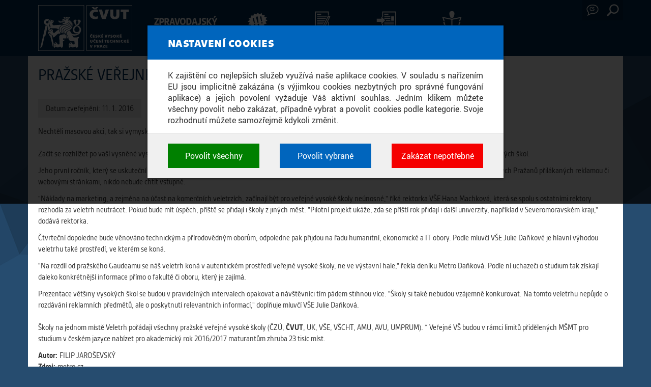

--- FILE ---
content_type: text/html; charset=utf-8
request_url: https://aktualne.cvut.cz/zpravy-z-medii/20160111-prazske-verejne-vysoke-skoly-maji-ted-svuj-vlastni-veletrh
body_size: 4836
content:
<!DOCTYPE html>
<html xmlns="http://www.w3.org/1999/xhtml" lang="cs" dir="ltr">

<head>
  <meta http-equiv="Content-Type" content="text/html; charset=utf-8" />
<meta content="width=device-width, initial-scale=1" name="viewport" />
<link rel="shortcut icon" href="https://aktualne.cvut.cz/sites/aktualne/files/favicon.ico" type="image/vnd.microsoft.icon" />
<meta content="ie=edge" http-equiv="x-ua-compatible" />
  <title>Pražské veřejné vysoké školy mají teď svůj vlastní veletrh   - Zpravodajský servis - České vysoké učení technické v Praze</title>
  <link type="text/css" rel="stylesheet" href="https://aktualne.cvut.cz/sites/aktualne/files/css/css_xE-rWrJf-fncB6ztZfd2huxqgxu4WO-qwma6Xer30m4.css" media="all" />
<link type="text/css" rel="stylesheet" href="https://aktualne.cvut.cz/sites/aktualne/files/css/css_ov-QKwn4zfZGutxiGI1uWGTKD5lDaznJ03vSQUzODZM.css" media="all" />
<link type="text/css" rel="stylesheet" href="https://aktualne.cvut.cz/sites/aktualne/files/css/css_5WfNUJh147qMTnEw3oOlouvNzkszNcOplzlwP6fjorQ.css" media="all" />
<link type="text/css" rel="stylesheet" href="https://aktualne.cvut.cz/sites/aktualne/files/css/css_k0wIq1jb1XC9lfksy5f1hR5E8hYDjb-2utimgbRRIW0.css" media="all" />
<link type="text/css" rel="stylesheet" href="https://aktualne.cvut.cz/sites/aktualne/files/css/css_xoHZ1A-OzfhiH7XLn5_iP6WKFW01nd7W6xyFpSHsuE8.css" media="print" />
<link type="text/css" rel="stylesheet" href="https://www.cvut.cz/res/css/ctu-cookie-manager.fonts.min.css" media="all" />
<link type="text/css" rel="stylesheet" href="https://www.cvut.cz/res/css/ctu-cookie-manager.min.css" media="all" />
<link type="text/css" rel="stylesheet" href="https://aktualne.cvut.cz/sites/aktualne/files/css/css_kc0geazUhQzCB-VO2UIGnZndSHBgds-1RGwykKMtrX0.css" media="all" />
  <script type="text/javascript">
<!--//--><![CDATA[//><!--
(function(w,d,s,l,i){w[l]=w[l]||[];w[l].push({'gtm.start':new Date().getTime(),event:'gtm.js'});var f=d.getElementsByTagName(s)[0];var j=d.createElement(s);var dl=l!='dataLayer'?'&l='+l:'';j.src='https://www.googletagmanager.com/gtm.js?id='+i+dl+'';j.async=true;f.parentNode.insertBefore(j,f);})(window,document,'script','dataLayer','GTM-52R2D83');
//--><!]]>
</script>
<script type="text/javascript" src="https://aktualne.cvut.cz/sites/aktualne/files/js/js_MBXAWPLtEnLET0U2qL_NBmybmkp57LN3FpOzL-iLIeM.js"></script>
<script type="text/javascript" src="https://www.cvut.cz/res/js/ctu-cookie-manager.known-cookies.min.js"></script>
<script type="text/javascript" src="https://www.cvut.cz/res/js/ctu-cookie-manager.min.js"></script>
<script type="text/javascript" src="https://aktualne.cvut.cz/sites/aktualne/files/js/js_zypx0y6OdixVu98dr0pgm_wVblbR7l87wNNqabfQuNQ.js"></script>
<script type="text/javascript" src="https://aktualne.cvut.cz/sites/aktualne/files/js/js_-NhARQcJG0UJ0jzm8P5W3Scr4Ofq9XJD9jgrOaYq5CI.js"></script>
<script type="text/javascript">
<!--//--><![CDATA[//><!--
jQuery.extend(Drupal.settings, {"basePath":"\/","pathPrefix":"","ajaxPageState":{"theme":"cvut","theme_token":"t4t2mhS3SgzpKjFzCK83ZWTBEMz8RNDpNP6_bTu0pAg","js":{"sites\/aktualne\/files\/js_injector\/js_injector_1.js":1,"0":1,"sites\/all\/modules\/contrib\/jquery_update\/replace\/jquery\/1.10\/jquery.min.js":1,"misc\/jquery.once.js":1,"misc\/drupal.js":1,"https:\/\/www.cvut.cz\/res\/js\/ctu-cookie-manager.known-cookies.min.js":1,"https:\/\/www.cvut.cz\/res\/js\/ctu-cookie-manager.min.js":1,"public:\/\/languages\/cs_uzCUUU_u7YPlWx2qwhqnj0jzoYOMZNqoQ89uPJ0ZpIg.js":1,"sites\/all\/themes\/cvut\/assets\/javascripts\/bootstrap.min.js":1,"sites\/all\/themes\/cvut\/assets\/javascripts\/bootstrap-touch-carousel.js":1,"sites\/all\/themes\/cvut\/assets\/javascripts\/bootstrap-toolkit.min.js":1,"sites\/all\/themes\/cvut\/assets\/javascripts\/script.js":1},"css":{"modules\/system\/system.base.css":1,"modules\/system\/system.menus.css":1,"modules\/system\/system.messages.css":1,"modules\/system\/system.theme.css":1,"sites\/all\/modules\/contrib\/date\/date_api\/date.css":1,"sites\/all\/modules\/contrib\/date\/date_popup\/themes\/datepicker.1.7.css":1,"sites\/all\/modules\/contrib\/date\/date_repeat_field\/date_repeat_field.css":1,"modules\/field\/theme\/field.css":1,"modules\/node\/node.css":1,"modules\/user\/user.css":1,"sites\/all\/modules\/contrib\/views\/css\/views.css":1,"sites\/all\/modules\/contrib\/ckeditor\/css\/ckeditor.css":1,"sites\/all\/modules\/contrib\/ctools\/css\/ctools.css":1,"sites\/all\/modules\/contrib\/ldap\/ldap_servers\/ldap_servers.admin.css":1,"sites\/all\/modules\/contrib\/shib_auth\/shib_auth.css":1,"sites\/all\/themes\/cvut\/assets\/stylesheets\/screen.css":1,"sites\/all\/themes\/cvut\/assets\/stylesheets\/bootstrap-touch-carousel.css":1,"sites\/all\/themes\/cvut\/assets\/stylesheets\/print.css":1,"https:\/\/www.cvut.cz\/res\/css\/ctu-cookie-manager.fonts.min.css":1,"https:\/\/www.cvut.cz\/res\/css\/ctu-cookie-manager.min.css":1,"public:\/\/cvut-custom.css":1}},"urlIsAjaxTrusted":{"\/zpravy-z-medii\/20160111-prazske-verejne-vysoke-skoly-maji-ted-svuj-vlastni-veletrh":true}});
//--><!]]>
</script>
  <!--[if lt IE 9]>
   <script>
      document.createElement('header');
      document.createElement('nav');
      document.createElement('section');
      document.createElement('article');
      document.createElement('aside');
      document.createElement('footer');
   </script>
  <![endif]-->
</head>
<body class="html not-front not-logged-in page-node page-node- page-node-998 node-type-media-screening i18n-cs no-sidebars" >


  <noscript aria-hidden="true"><iframe src="https://www.googletagmanager.com/ns.html?id=GTM-52R2D83" height="0" width="0" style="display:none;visibility:hidden"></iframe></noscript>
  <header id="fixed-header" data-spy="affix" data-offset-top="50" class="nh2024">
  <div class="container">
    <div class="navbar-header">
      <a href="https://www.cvut.cz/" id="logo">
        <img src="https://aktualne.cvut.cz/sites/all/themes/cvut/logo-cs.svg" alt="Zpravodajský servis" title="Přejít na domovskou stránku" />
      </a>
      <button type="button" class="navbar-toggle" data-toggle="collapse" data-target="#navbar">
        <span class="sr-only">Toggle navigation</span>
        <span class="icon-bar"></span>
        <span class="icon-bar"></span>
        <span class="icon-bar"></span>
      </button>
          <a id="site-name" href="/">Zpravodajský servis</a>
        </div>


        <nav id="navbar" class="navbar-collapse collapse" role="navigation">
      <ul class="nav navbar-nav navbar-right"><li class="dropdown" id="cvut-lang"><a href="/" class="dropdown-toggle" data-toggle="dropdown" data-target="#">Language <span>cs</span></a><ul class="dropdown-menu"><li class="" id="cvut-lang-cs"><a href="/zpravy-z-medii/20160111-prazske-verejne-vysoke-skoly-maji-ted-svuj-vlastni-veletrh" class="active">Česky</a></li>
<li class="" id="cvut-lang-en"><a href="/en">English</a></li>
</ul></li>
<li class="dropdown" id="cvut-search"><a href="/" class="dropdown-toggle" data-toggle="dropdown" data-target="#">Search</a><ul class="dropdown-menu">
      <li><form action="/zpravy-z-medii/20160111-prazske-verejne-vysoke-skoly-maji-ted-svuj-vlastni-veletrh" method="post" id="gcse-form" accept-charset="UTF-8"><div><div class="form-item form-type-textfield form-item-q">
 <input placeholder="Zadejte hledaný výraz" type="text" id="edit-q" name="q" value="" size="15" maxlength="128" class="form-text" />
</div>
<input type="hidden" name="lr" value="lang_cs" />
<input type="hidden" name="form_build_id" value="form-Kmkv_q5liV3cr79XTIKIANuRVkBhzRB_08laXwi0-58" />
<input type="hidden" name="form_id" value="gcse_form" />
<div class="form-actions form-wrapper" id="edit-actions"><input type="submit" id="edit-this-site" name="op" value="Prohledat tento web" class="form-submit" /><input type="submit" id="edit-all-sites" name="op" value="Prohledat všechny veřejné weby ČVUT" class="form-submit" /></div></div></form></li></ul></li>
</ul>      <ul id="main-menu-links" class="nav navbar-nav"><li id="cvut-main-news" class="menu-967" style=""><a href="/aktuality">Aktuality</a></li>
<li id="cvut-main-reports" class="menu-973" style=""><a href="/stalo-se">Stalo se</a></li>
<li id="cvut-main-pressreports" class="menu-1249" style=""><a href="/tiskove-zpravy">Tiskové zprávy</a></li>
<li id="cvut-main-mediascreenings" class="menu-1251" style=""><a href="/zpravy-z-medii">Zprávy z médií</a></li>
</ul>    </nav>
      </div>
</header>

<div class="container c-custom-wrapper">


<div id="content" class="">
        <div id="main" class="main">
        <div id="page-header">
                      <h1 class="title">Pražské veřejné vysoké školy mají teď svůj vlastní veletrh  </h1>
                                      </div>
    </div> <!-- /#main -->
      <div class="region region-content">
    <div id="block-system-main" class="block-system inregion-order-1">

    
  <div class="content">
    <article class="node node-media-screening clearfix">

  
      
  
  <div class="content">
    <div class="field field-name-field-publication-date field-type-datetime field-label-inline clearfix"><div class="field-label">Datum zveřejnění:&nbsp;</div><div class="field-items"><div class="field-item even"><span class="date-display-single">11. 1. 2016</span></div></div></div><div class="field field-name-field-content field-type-text-long field-label-hidden"><div class="field-items"><div class="field-item even"><p>Nechtěli masovou akci, tak si vymysleli vlastní.<br /><br />
Začít se rozhlížet po vaší vysněné vysoké škole můžete teď začátkem roku. Už ve čtvrtek začíná veletrh studijních příležitostí všech pražských veřejných vysokých škol.</p>

<p>Jeho první ročník, který se uskuteční v prostorách Vysoké školy ekonomické na Žižkově (VŠE), je raritou. Veletrh je totiž nekomerční. Nepotkáte tu masy mladých Pražanů přilákaných reklamou či webovými stránkami, nikdo nebude chtít vstupné.</p>

<p>"Náklady na marketing, a zejména na účast na komerčních veletrzích, začínají být pro veřejné vysoké školy neúnosné," říká rektorka VŠE Hana Machková, která se spolu s ostatními rektory rozhodla za veletrh neutrácet. Pokud bude mít úspěch, příště se přidají i školy z jiných měst. "Pilotní projekt ukáže, zda se příští rok přidají i další univerzity, například v Severomoravském kraji," dodává rektorka.</p>

<p>Čtvrteční dopoledne bude věnováno technickým a přírodovědným oborům, odpoledne pak přijdou na řadu humanitní, ekonomické a IT obory. Podle mluvčí VŠE Julie Daňkové je hlavní výhodou veletrhu také prostředí, ve kterém se koná.</p>

<p>"Na rozdíl od pražského Gaudeamu se náš veletrh koná v autentickém prostředí veřejné vysoké školy, ne ve výstavní hale," řekla deníku Metro Daňková. Podle ní uchazeči o studium tak získají daleko konkrétnější informace přímo o fakultě či oboru, který je zajímá.</p>

<p>Prezentace většiny vysokých škol se budou v pravidelných intervalech opakovat a návštěvníci tím pádem stihnou více. "Školy si také nebudou vzájemně konkurovat. Na tomto veletrhu nepůjde o rozdávání reklamních předmětů, ale o poskytnutí relevantních informací," doplňuje mluvčí VŠE Julie Daňková.<br /><br />
Školy na jednom místě Veletrh pořádají všechny pražské veřejné vysoké školy (ČZÚ, <strong>ČVUT</strong>, UK, VŠE, VŠCHT, AMU, AVU, UMPRUM). * Veřejné VŠ budou v rámci limitů přidělených MŠMT pro studium v českém jazyce nabízet pro akademický rok 2016/2017 maturantům zhruba 23 tisíc míst.</p></div></div></div><div class="field field-name-field-ms-author field-type-text field-label-inline clearfix"><div class="field-label">Autor:&nbsp;</div><div class="field-items"><div class="field-item even"> 	FILIP JAROŠEVSKÝ </div></div></div><div class="field field-name-field-ms-source field-type-text field-label-inline clearfix"><div class="field-label">Zdroj:&nbsp;</div><div class="field-items"><div class="field-item even">metro.cz</div></div></div>  
  
</article>

  </div>
</div>
  </div>
</div>


</div><!-- /custom-wrapper -->

<footer id="cvut-footer" role="contentinfo">
      <div class="region region-footer-copyright">
    <div id="block-block-3" class="block block-block inregion-order-1 col-xs-12 col-md-6 pull-right">
  <small>
    <ul>
    <li><a href="javascript:ctuCookieMgr.configConsents();">Nastavení cookies</a></li>
</ul>
  </small>
</div>
<div id="block-block-2" class="block block-block inregion-order-2 col-xs-12 col-md-6">

    
  <div class="content">
    <p>©&nbsp;2015 České&nbsp;vysoké&nbsp;učení&nbsp;technické&nbsp;v&nbsp;Praze<br />
Vyrobilo&nbsp;a&nbsp;provozuje Výpočetní&nbsp;a&nbsp;informační&nbsp;centrum ČVUT</p>
  </div>
</div>
  </div>
</footer>
  <script type="text/javascript" src="https://aktualne.cvut.cz/sites/aktualne/files/js/js_o_b6kdUexNMLIJnUtUTzgJnCR87yS_kT3rjrO0DwhEI.js"></script>
</body>
</html>
